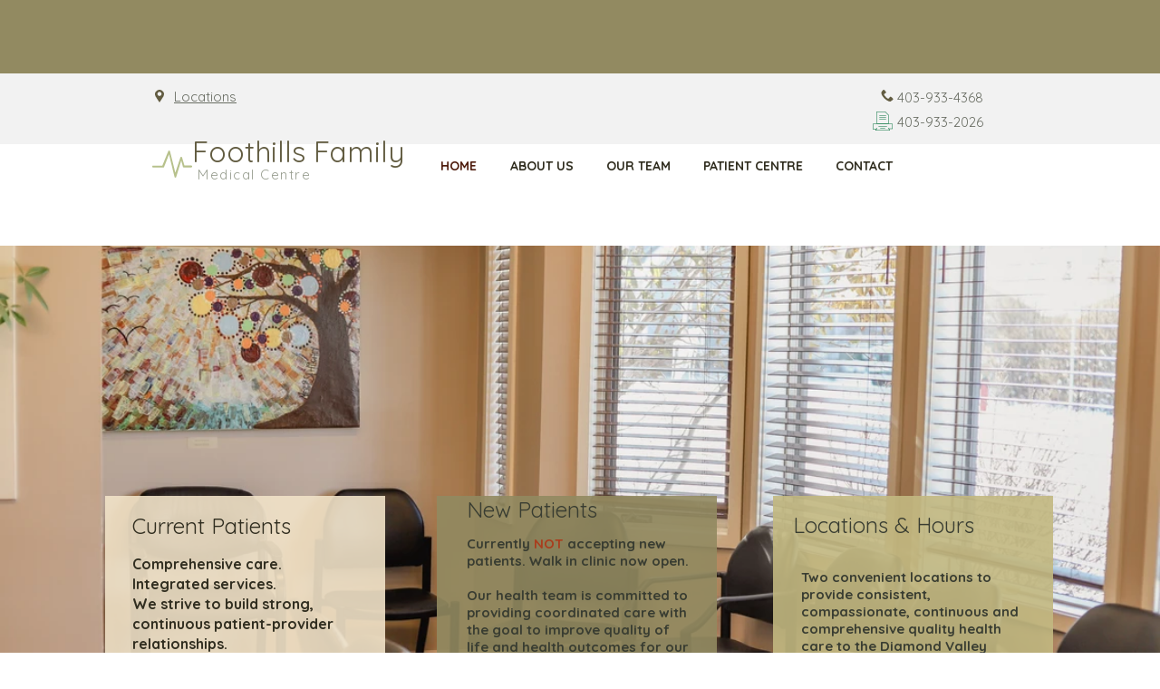

--- FILE ---
content_type: text/css; charset=utf-8
request_url: https://www.ffmc.ca/_serverless/pro-gallery-css-v4-server/layoutCss?ver=2&id=comp-kfduhc0q&items=3472_6240_4160%7C3335_6240_4160%7C3483_6240_4160%7C3561_6240_4160%7C3717_3000_2189%7C3472_6240_4160%7C3335_6240_4160%7C3483_6240_4160%7C3561_6240_4160%7C3717_3000_2189%7C3472_6240_4160%7C3335_6240_4160%7C3483_6240_4160%7C3561_6240_4160%7C3717_3000_2189%7C3472_6240_4160%7C3335_6240_4160%7C3483_6240_4160%7C3561_6240_4160%7C3717_3000_2189&container=271_1280_570_720&options=layoutParams_cropRatio:100%25/100%25%7ClayoutParams_structure_galleryRatio_value:0%7ClayoutParams_repeatingGroupTypes:%7ClayoutParams_gallerySpacing:0%7CgroupTypes:1%7CnumberOfImagesPerRow:3%7CfixedColumns:1%7CcollageAmount:0.8%7CtextsVerticalPadding:0%7CtextsHorizontalPadding:0%7CcalculateTextBoxHeightMode:MANUAL%7CtargetItemSize:35%7CcubeRatio:100%25/100%25%7CexternalInfoHeight:0%7CexternalInfoWidth:0%7CisRTL:false%7CisVertical:false%7CminItemSize:120%7CgroupSize:1%7CchooseBestGroup:true%7CcubeImages:true%7CcubeType:fill%7CsmartCrop:false%7CcollageDensity:1%7CimageMargin:0%7ChasThumbnails:false%7CgalleryThumbnailsAlignment:bottom%7CgridStyle:0%7CtitlePlacement:SHOW_BELOW%7CarrowsSize:23%7CslideshowInfoSize:0%7CimageInfoType:NO_BACKGROUND%7CtextBoxHeight:0%7CscrollDirection:1%7CgalleryLayout:5%7CgallerySizeType:smart%7CgallerySize:35%7CcropOnlyFill:false%7CnumberOfImagesPerCol:1%7CgroupsPerStrip:0%7Cscatter:0%7CenableInfiniteScroll:true%7CthumbnailSpacings:5%7CarrowsPosition:0%7CthumbnailSize:120%7CcalculateTextBoxWidthMode:PERCENT%7CtextBoxWidthPercent:50%7CuseMaxDimensions:false%7CrotatingGroupTypes:%7CrotatingCropRatios:%7CgallerySizePx:0%7CplaceGroupsLtr:false
body_size: 25
content:
#pro-gallery-comp-kfduhc0q .pro-gallery-parent-container{ width: 1280px !important; height: 570px !important; } #pro-gallery-comp-kfduhc0q [data-hook="item-container"][data-idx="0"].gallery-item-container{opacity: 1 !important;display: block !important;transition: opacity .2s ease !important;top: 0px !important;left: 0px !important;right: auto !important;height: 570px !important;width: 1280px !important;} #pro-gallery-comp-kfduhc0q [data-hook="item-container"][data-idx="0"] .gallery-item-common-info-outer{height: 100% !important;} #pro-gallery-comp-kfduhc0q [data-hook="item-container"][data-idx="0"] .gallery-item-common-info{height: 100% !important;width: 100% !important;} #pro-gallery-comp-kfduhc0q [data-hook="item-container"][data-idx="0"] .gallery-item-wrapper{width: 1280px !important;height: 570px !important;margin: 0 !important;} #pro-gallery-comp-kfduhc0q [data-hook="item-container"][data-idx="0"] .gallery-item-content{width: 1280px !important;height: 570px !important;margin: 0px 0px !important;opacity: 1 !important;} #pro-gallery-comp-kfduhc0q [data-hook="item-container"][data-idx="0"] .gallery-item-hover{width: 1280px !important;height: 570px !important;opacity: 1 !important;} #pro-gallery-comp-kfduhc0q [data-hook="item-container"][data-idx="0"] .item-hover-flex-container{width: 1280px !important;height: 570px !important;margin: 0px 0px !important;opacity: 1 !important;} #pro-gallery-comp-kfduhc0q [data-hook="item-container"][data-idx="0"] .gallery-item-wrapper img{width: 100% !important;height: 100% !important;opacity: 1 !important;} #pro-gallery-comp-kfduhc0q [data-hook="item-container"][data-idx="1"].gallery-item-container{opacity: 1 !important;display: block !important;transition: opacity .2s ease !important;top: 0px !important;left: 1280px !important;right: auto !important;height: 570px !important;width: 1280px !important;} #pro-gallery-comp-kfduhc0q [data-hook="item-container"][data-idx="1"] .gallery-item-common-info-outer{height: 100% !important;} #pro-gallery-comp-kfduhc0q [data-hook="item-container"][data-idx="1"] .gallery-item-common-info{height: 100% !important;width: 100% !important;} #pro-gallery-comp-kfduhc0q [data-hook="item-container"][data-idx="1"] .gallery-item-wrapper{width: 1280px !important;height: 570px !important;margin: 0 !important;} #pro-gallery-comp-kfduhc0q [data-hook="item-container"][data-idx="1"] .gallery-item-content{width: 1280px !important;height: 570px !important;margin: 0px 0px !important;opacity: 1 !important;} #pro-gallery-comp-kfduhc0q [data-hook="item-container"][data-idx="1"] .gallery-item-hover{width: 1280px !important;height: 570px !important;opacity: 1 !important;} #pro-gallery-comp-kfduhc0q [data-hook="item-container"][data-idx="1"] .item-hover-flex-container{width: 1280px !important;height: 570px !important;margin: 0px 0px !important;opacity: 1 !important;} #pro-gallery-comp-kfduhc0q [data-hook="item-container"][data-idx="1"] .gallery-item-wrapper img{width: 100% !important;height: 100% !important;opacity: 1 !important;} #pro-gallery-comp-kfduhc0q [data-hook="item-container"][data-idx="2"].gallery-item-container{opacity: 1 !important;display: block !important;transition: opacity .2s ease !important;top: 0px !important;left: 2560px !important;right: auto !important;height: 570px !important;width: 1280px !important;} #pro-gallery-comp-kfduhc0q [data-hook="item-container"][data-idx="2"] .gallery-item-common-info-outer{height: 100% !important;} #pro-gallery-comp-kfduhc0q [data-hook="item-container"][data-idx="2"] .gallery-item-common-info{height: 100% !important;width: 100% !important;} #pro-gallery-comp-kfduhc0q [data-hook="item-container"][data-idx="2"] .gallery-item-wrapper{width: 1280px !important;height: 570px !important;margin: 0 !important;} #pro-gallery-comp-kfduhc0q [data-hook="item-container"][data-idx="2"] .gallery-item-content{width: 1280px !important;height: 570px !important;margin: 0px 0px !important;opacity: 1 !important;} #pro-gallery-comp-kfduhc0q [data-hook="item-container"][data-idx="2"] .gallery-item-hover{width: 1280px !important;height: 570px !important;opacity: 1 !important;} #pro-gallery-comp-kfduhc0q [data-hook="item-container"][data-idx="2"] .item-hover-flex-container{width: 1280px !important;height: 570px !important;margin: 0px 0px !important;opacity: 1 !important;} #pro-gallery-comp-kfduhc0q [data-hook="item-container"][data-idx="2"] .gallery-item-wrapper img{width: 100% !important;height: 100% !important;opacity: 1 !important;} #pro-gallery-comp-kfduhc0q [data-hook="item-container"][data-idx="3"]{display: none !important;} #pro-gallery-comp-kfduhc0q [data-hook="item-container"][data-idx="4"]{display: none !important;} #pro-gallery-comp-kfduhc0q [data-hook="item-container"][data-idx="5"]{display: none !important;} #pro-gallery-comp-kfduhc0q [data-hook="item-container"][data-idx="6"]{display: none !important;} #pro-gallery-comp-kfduhc0q [data-hook="item-container"][data-idx="7"]{display: none !important;} #pro-gallery-comp-kfduhc0q [data-hook="item-container"][data-idx="8"]{display: none !important;} #pro-gallery-comp-kfduhc0q [data-hook="item-container"][data-idx="9"]{display: none !important;} #pro-gallery-comp-kfduhc0q [data-hook="item-container"][data-idx="10"]{display: none !important;} #pro-gallery-comp-kfduhc0q [data-hook="item-container"][data-idx="11"]{display: none !important;} #pro-gallery-comp-kfduhc0q [data-hook="item-container"][data-idx="12"]{display: none !important;} #pro-gallery-comp-kfduhc0q [data-hook="item-container"][data-idx="13"]{display: none !important;} #pro-gallery-comp-kfduhc0q [data-hook="item-container"][data-idx="14"]{display: none !important;} #pro-gallery-comp-kfduhc0q [data-hook="item-container"][data-idx="15"]{display: none !important;} #pro-gallery-comp-kfduhc0q [data-hook="item-container"][data-idx="16"]{display: none !important;} #pro-gallery-comp-kfduhc0q [data-hook="item-container"][data-idx="17"]{display: none !important;} #pro-gallery-comp-kfduhc0q [data-hook="item-container"][data-idx="18"]{display: none !important;} #pro-gallery-comp-kfduhc0q [data-hook="item-container"][data-idx="19"]{display: none !important;} #pro-gallery-comp-kfduhc0q .pro-gallery-prerender{height:570px !important;}#pro-gallery-comp-kfduhc0q {height:570px !important; width:1280px !important;}#pro-gallery-comp-kfduhc0q .pro-gallery-margin-container {height:570px !important;}#pro-gallery-comp-kfduhc0q .one-row:not(.thumbnails-gallery) {height:570px !important; width:1280px !important;}#pro-gallery-comp-kfduhc0q .one-row:not(.thumbnails-gallery) .gallery-horizontal-scroll {height:570px !important;}#pro-gallery-comp-kfduhc0q .pro-gallery-parent-container:not(.gallery-slideshow) [data-hook=group-view] .item-link-wrapper::before {height:570px !important; width:1280px !important;}#pro-gallery-comp-kfduhc0q .pro-gallery-parent-container {height:570px !important; width:1280px !important;}